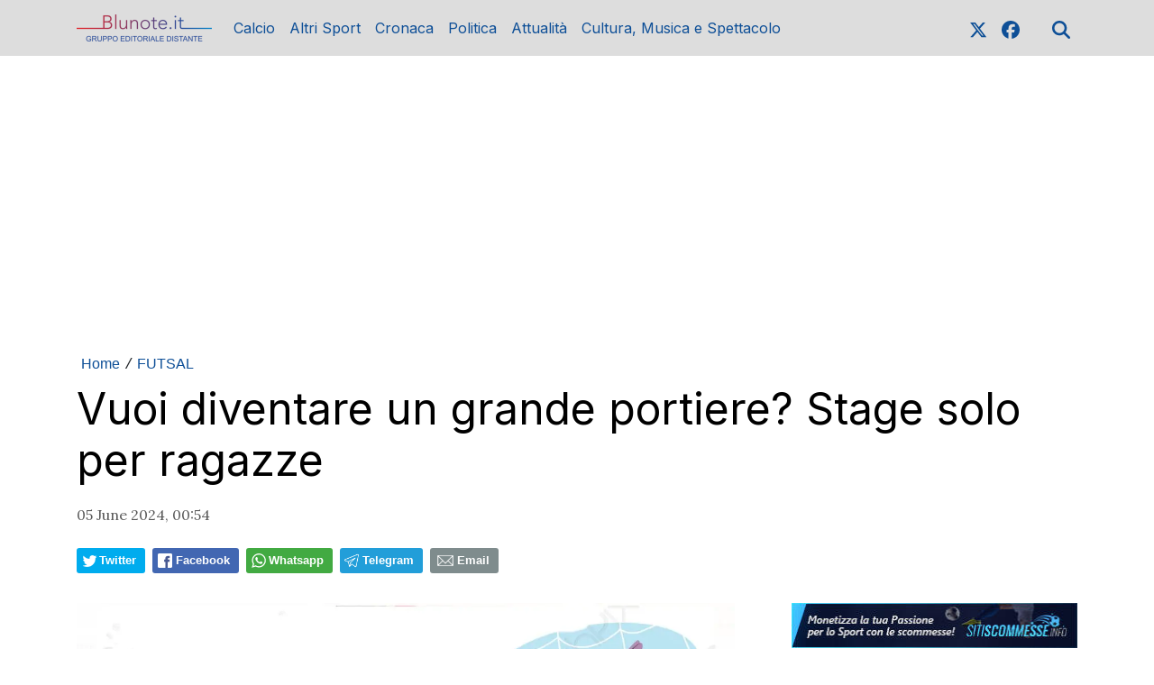

--- FILE ---
content_type: application/javascript
request_url: https://track.eadv.it/vip/18551.js?bni45-2025112510
body_size: 4770
content:
/* bni */
var eadv_siteIdArray = ['18551', '21072'];

if (typeof adrefs !== 'object') {
    var adrefs = [];
}
adrefs.push(['10140.dev', 15 + 2]);

var eadv_adrefsmap = {
    'www': '18551_IAB17_',
    '10140.dev': '21072_IAB17-12_',
}

var eadv_adUnitPrefix = eadv_adrefsmap['www'];

var eadv_totprob = 0;
var eadv_lenprob = {};
if (typeof adrefs === 'object') {
    adrefs.forEach(function (r) {
        if (typeof r === 'object') {
            if (typeof r[0] === 'string' && typeof eadv_adrefsmap[r[0]] === 'string') {
                r[1] = window.Number(r[1]);
                if (typeof r[1] === 'number' && !window.isNaN(r[1])) {
                    eadv_lenprob[r[0]] = {};
                    eadv_lenprob[r[0]]['min'] = eadv_totprob;
                    eadv_totprob += r[1];
                    eadv_lenprob[r[0]]['max'] = eadv_totprob;
                }
            }
        }
    });
}
if (eadv_totprob > 0) {
    //var eadv_ranprob = Math.floor(Math.random()*eadv_totprob);
    var eadv_ranprob = Math.floor(Math.random() * 100);
    Object.keys(eadv_lenprob).forEach(function (lp) {
        if (eadv_ranprob >= eadv_lenprob[lp]['min'] && eadv_ranprob < eadv_lenprob[lp]['max']) {
            eadv_adUnitPrefix = eadv_adrefsmap[lp];
        }
    });
}

var eadv_desktopWidth = 768;
var eadv_pseudoSkinBox = 1150;

eadvTag.cmdInit.push(function () {
    eadvTag.siteId = eadv_adUnitPrefix.split('_')[0];

    /* RON: smilewanted */
    eadvTag.setBidderConfig('RON', ['0', '1', '2', '3', '4', '5', '9'], undefined, 'smilewanted', { 'zoneId': 'eadv.it_hb_display' });

    /* blunote.it: openx */
    eadvTag.setBidderConfig(eadv_siteIdArray, '0', undefined, 'openx', { 'unit': '540953719', 'delDomain': 'eadv-d.openx.net' });
    eadvTag.setBidderConfig(eadv_siteIdArray, '1', undefined, 'openx', { 'unit': '540953720', 'delDomain': 'eadv-d.openx.net' });
    eadvTag.setBidderConfig(eadv_siteIdArray, ['2', '9'], undefined, 'openx', { 'unit': '540953722', 'delDomain': 'eadv-d.openx.net' });
    eadvTag.setBidderConfig(eadv_siteIdArray, '3', undefined, 'openx', { 'unit': '540953724', 'delDomain': 'eadv-d.openx.net' });
    eadvTag.setBidderConfig(eadv_siteIdArray, '4', undefined, 'openx', { 'unit': '540953725', 'delDomain': 'eadv-d.openx.net' });
    eadvTag.setBidderConfig(eadv_siteIdArray, '5', undefined, 'openx', { 'unit': '557323523', 'delDomain': 'eadv-d.openx.net' });

    /* blunote.it: openx video */
    eadvTag.setBidderConfig(eadv_siteIdArray, 'pool', 'outstream', 'openx', { 'unit': '557323522', 'delDomain': 'eadv-d.openx.net' });
    eadvTag.setBidderConfig(eadv_siteIdArray, 'pool', 'instream', 'openx', { 'unit': '561975888', 'delDomain': 'eadv-d.openx.net' });

    /* blunote.it: rubicon */
    eadvTag.setBidderConfig(eadv_siteIdArray, '0', undefined, 'rubicon', { 'accountId': '17762', 'siteId': '300218', 'zoneId': '1508738' });
    eadvTag.setBidderConfig(eadv_siteIdArray, '1', undefined, 'rubicon', { 'position': 'atf', 'accountId': '17762', 'siteId': '300218', 'zoneId': '1508740' });
    eadvTag.setBidderConfig(eadv_siteIdArray, ['2', '9'], undefined, 'rubicon', { 'accountId': '17762', 'siteId': '300218', 'zoneId': '1508742' });
    eadvTag.setBidderConfig(eadv_siteIdArray, '3', undefined, 'rubicon', { 'accountId': '17762', 'siteId': '300218', 'zoneId': '1508744' });
    eadvTag.setBidderConfig(eadv_siteIdArray, '4', undefined, 'rubicon', { 'accountId': '17762', 'siteId': '300218', 'zoneId': '1508746' });

    /* blunote.it: smartadserver */
    eadvTag.setBidderConfig(eadv_siteIdArray, '0', undefined, 'smartadserver', { 'networkId': 2883, 'domain': 'https://prg.smartadserver.com', 'siteId': 339250, 'pageId': 1187617, 'formatId': 72191, 'currency': 'EUR' });
    eadvTag.setBidderConfig(eadv_siteIdArray, '1', undefined, 'smartadserver', { 'networkId': 2883, 'domain': 'https://prg.smartadserver.com', 'siteId': 339250, 'pageId': 1187617, 'formatId': 71677, 'currency': 'EUR' });
    eadvTag.setBidderConfig(eadv_siteIdArray, ['2', '9'], undefined, 'smartadserver', { 'networkId': 2883, 'domain': 'https://prg.smartadserver.com', 'siteId': 339250, 'pageId': 1187617, 'formatId': 71678, 'currency': 'EUR' });
    eadvTag.setBidderConfig(eadv_siteIdArray, '3', undefined, 'smartadserver', { 'networkId': 2883, 'domain': 'https://prg.smartadserver.com', 'siteId': 339250, 'pageId': 1187617, 'formatId': 71681, 'currency': 'EUR' });
    eadvTag.setBidderConfig(eadv_siteIdArray, '4', undefined, 'smartadserver', { 'networkId': 2883, 'domain': 'https://prg.smartadserver.com', 'siteId': 339250, 'pageId': 1187617, 'formatId': 71679, 'currency': 'EUR' });
    eadvTag.setBidderConfig(eadv_siteIdArray, '5', undefined, 'smartadserver', { 'networkId': 2883, 'domain': 'https://prg.smartadserver.com', 'siteId': 339250, 'pageId': 1187617, 'formatId': 79957, 'currency': 'EUR' });

    /* blunote.it: smartadserver video */
    eadvTag.setBidderConfig(eadv_siteIdArray, 'pool', 'outstream', 'smartadserver', { 'networkId': 2883, 'domain': 'https://prg.smartadserver.com', 'siteId': 339250, 'pageId': 1187617, 'formatId': 97018, 'currency': 'EUR', 'video': { 'protocol': 6 } });
    eadvTag.setBidderConfig(eadv_siteIdArray, 'pool', 'instream', 'smartadserver', { 'networkId': 2883, 'domain': 'https://prg.smartadserver.com', 'siteId': 339250, 'pageId': 1187617, 'formatId': 97018, 'currency': 'EUR', 'video': { 'protocol': 6 } });

    /* blunote.it: appnexus */
    if (window.document.documentElement.scrollWidth >= eadv_desktopWidth) {
        eadvTag.setBidderConfig(eadv_siteIdArray, '0', undefined, 'appnexus', { 'allowSmallerSizes': true, 'placementId': '18306997' });
        eadvTag.setBidderConfig(eadv_siteIdArray, '1', undefined, 'appnexus', { 'allowSmallerSizes': true, 'position': 'above', 'placementId': '18307019' });
        eadvTag.setBidderConfig(eadv_siteIdArray, '3', undefined, 'appnexus', { 'allowSmallerSizes': true, 'placementId': '18307025' });
        eadvTag.setBidderConfig(eadv_siteIdArray, '4', undefined, 'appnexus', { 'allowSmallerSizes': true, 'placementId': '18307031' });
        eadvTag.setBidderConfig(eadv_siteIdArray, '5', undefined, 'appnexus', { 'allowSmallerSizes': true, 'placementId': '25033194' });
    } else {
        eadvTag.setBidderConfig(eadv_siteIdArray, '0', undefined, 'appnexus', { 'allowSmallerSizes': true, 'placementId': '18307054' });
        eadvTag.setBidderConfig(eadv_siteIdArray, '1', undefined, 'appnexus', { 'allowSmallerSizes': true, 'position': 'above', 'placementId': '18307057' });
        eadvTag.setBidderConfig(eadv_siteIdArray, '3', undefined, 'appnexus', { 'allowSmallerSizes': true, 'placementId': '18307062' });
        eadvTag.setBidderConfig(eadv_siteIdArray, '4', undefined, 'appnexus', { 'allowSmallerSizes': true, 'placementId': '18307065' });
        eadvTag.setBidderConfig(eadv_siteIdArray, '5', undefined, 'appnexus', { 'allowSmallerSizes': true, 'placementId': '25033216' });
    }
    eadvTag.setBidderConfig(eadv_siteIdArray, ['2', '9'], undefined, 'appnexus', { 'allowSmallerSizes': true, 'placementId': '18307022' });

    /* blunote.it: appnexus native */
    if (window.document.documentElement.scrollWidth >= eadv_desktopWidth) {
        eadvTag.setBidderConfig(eadv_siteIdArray, 'pool', 'nativable', 'appnexus', { 'placementId': '19354791' });
    } else {
        eadvTag.setBidderConfig(eadv_siteIdArray, 'pool', 'nativable', 'appnexus', { 'placementId': '19354798' });
    }

    /* blunote.it: appnexus video */
    if (window.document.documentElement.scrollWidth >= eadv_desktopWidth) {
        eadvTag.setBidderConfig(eadv_siteIdArray, 'pool', 'outstream', 'appnexus', { 'placementId': '20321653' });
        eadvTag.setBidderConfig(eadv_siteIdArray, 'pool', 'instream', 'appnexus', { 'placementId': '35176823' });
    } else {
        eadvTag.setBidderConfig(eadv_siteIdArray, 'pool', 'outstream', 'appnexus', { 'placementId': '20321654' });
        eadvTag.setBidderConfig(eadv_siteIdArray, 'pool', 'instream', 'appnexus', { 'placementId': '35176824' });
    }

    /* blunote.it: teads */
    eadvTag.setBidderConfig(eadv_siteIdArray, '3', undefined, 'teads', { 'pageId': '112804', 'placementId': '122617' });
    
    /* blunote.it: improvedigital */
    eadvTag.setBidderConfig(eadv_siteIdArray, '0', undefined, 'improvedigital', { 'publisherId': 1533, 'placementId': 23135741 });
    eadvTag.setBidderConfig(eadv_siteIdArray, '1', undefined, 'improvedigital', { 'publisherId': 1533, 'placementId': 23135743 });
    eadvTag.setBidderConfig(eadv_siteIdArray, ['2', '9'], undefined, 'improvedigital', { 'publisherId': 1533, 'placementId': 23135740 });
    eadvTag.setBidderConfig(eadv_siteIdArray, '3', undefined, 'improvedigital', { 'publisherId': 1533, 'placementId': 23135739 });
    eadvTag.setBidderConfig(eadv_siteIdArray, '4', undefined, 'improvedigital', { 'publisherId': 1533, 'placementId': 23135742 });

    /* blunote.it: quantum */
    eadvTag.setBidderConfig(eadv_siteIdArray, 'pool', 'nativable', 'apnquantum', { 'placementId': '19516748' });
    eadvTag.setBidderConfig(eadv_siteIdArray, 'pool', 'nativable', 'idquantum', { 'publisherId': 1220, 'placementId': 22324854 });

    /* blunote.it: invibes */
    eadvTag.setBidderConfig(eadv_siteIdArray, '3', undefined, 'invibes', { 'placementId': 'invibes_blunote', 'customEndpoint': '//bid4.videostep.com/Bid/VideoAdContent' });

    /* blunote.it: outbrain */
    eadvTag.setBidderConfig(eadv_siteIdArray, '1', undefined, 'outbrain', { 'publisher': { 'id': '0091fe362aaa8eb3f9423eda75ad9e1457' }, 'tagid': 'ATF-3/blunote.it_billboard' });
    eadvTag.setBidderConfig(eadv_siteIdArray, '3', undefined, 'outbrain', { 'publisher': { 'id': '0091fe362aaa8eb3f9423eda75ad9e1457' }, 'tagid': 'NA-2/blunote.it_incontent' });
    eadvTag.setBidderConfig(eadv_siteIdArray, ['2', '9'], undefined, 'outbrain', { 'publisher': { 'id': '0091fe362aaa8eb3f9423eda75ad9e1457' }, 'tagid': 'NA-3/blunote.it_aside' });
    eadvTag.setBidderConfig(eadv_siteIdArray, '4', undefined, 'outbrain', { 'publisher': { 'id': '0091fe362aaa8eb3f9423eda75ad9e1457' }, 'tagid': 'BTF-3/blunote.it_bottom' });

    /* blunote.it: adf */
    eadvTag.setBidderConfig(eadv_siteIdArray, '0', undefined, 'adf', { 'adxDomain': 'adx.adform.net', 'mid': 1808133 });
    eadvTag.setBidderConfig(eadv_siteIdArray, '1', undefined, 'adf', { 'adxDomain': 'adx.adform.net', 'mid': 1808127 });
    eadvTag.setBidderConfig(eadv_siteIdArray, ['2', '9'], undefined, 'adf', { 'adxDomain': 'adx.adform.net', 'mid': 1808128 });
    eadvTag.setBidderConfig(eadv_siteIdArray, '3', undefined, 'adf', { 'adxDomain': 'adx.adform.net', 'mid': 1808129 });
    eadvTag.setBidderConfig(eadv_siteIdArray, '4', undefined, 'adf', { 'adxDomain': 'adx.adform.net', 'mid': 1808130 });
    eadvTag.setBidderConfig(eadv_siteIdArray, '5', undefined, 'adf', { 'adxDomain': 'adx.adform.net', 'mid': 1808134 });

    /* blunote.it: adf video */
    eadvTag.setBidderConfig(eadv_siteIdArray, 'pool', 'outstream', 'adf', { 'adxDomain': 'adx.adform.net', 'mid': 1808131 });

    /* blunote.it: adf native */
    eadvTag.setBidderConfig(eadv_siteIdArray, 'pool', 'nativable', 'adf', { 'adxDomain': 'adx.adform.net', 'mid': 1808132 });

    /* blunote.it: missena */
    eadvTag.setBidderConfig(eadv_siteIdArray, 'pool', '1x1', 'missena', { 'apiKey': 'PA-89731272' });

    /* blunote.it: seedtag */
    eadvTag.setBidderConfig(eadv_siteIdArray, '1', undefined, 'seedtag', { 'adUnitId': '29548304', 'publisherId': '5511-4139-01', 'placement': 'inBanner' });
    eadvTag.setBidderConfig(eadv_siteIdArray, ['2', '9'], undefined, 'seedtag', { 'adUnitId': '29548305', 'publisherId': '5511-4139-01', 'placement': 'inBanner' });
    eadvTag.setBidderConfig(eadv_siteIdArray, '3', undefined, 'seedtag', { 'adUnitId': '28465151', 'publisherId': '5511-4139-01', 'placement': 'inArticle' });
    eadvTag.setBidderConfig(eadv_siteIdArray, 'pool', '1x1', 'seedtag', { 'adUnitId': '28465149', 'publisherId': '5511-4139-01', 'placement': 'inScreen' });

    /* blunote.it: ogury */
    eadvTag.setBidderConfig(eadv_siteIdArray, '3', undefined, 'ogury', { 'adUnitId': 'wm-hb-iart-blunot-eadvs-98dcq8a1qtz3', 'assetKey': 'OGY-05BEB58922ED' });
    if (window.location.pathname === '/') {
    } else {
        if (window.document.documentElement.scrollWidth >= eadv_desktopWidth) {
            eadvTag.setBidderConfig(eadv_siteIdArray, ['0', '1', '2', '3', '4', '5', '9'], undefined, 'ogury', { 'adUnitId': 'wd-hb-stdb-blunot-eadvs-0anaxpshf6m5', 'assetKey': 'OGY-05BEB58922ED' });
        } else {
            eadvTag.setBidderConfig(eadv_siteIdArray, 'pool', '1x1', 'ogury', { 'adUnitId': 'acfbba41-b3e6-41f0-8f94-b49ed74356f8', 'assetKey': 'OGY-05BEB58922ED' });
        }
    }

    /* ogury pbs */
    eadvTag.setBidderConfig(eadv_siteIdArray, '3', undefined, 'ogury_pbs', { 'adUnitId': 'wm-hb-iart-blunot-eadvs-dxnuivvfhhkg', 'assetKey': 'OGY-05BEB58922ED' });
    if (window.location.pathname === '/') {
    } else {
        if (window.document.documentElement.scrollWidth >= eadv_desktopWidth) {
            eadvTag.setBidderConfig(eadv_siteIdArray, ['0', '1', '2', '3', '4', '5', '9'], undefined, 'ogury_pbs', { 'adUnitId': 'wd-hb-stdb-blunot-eadvs-k55uxx9lcky8', 'assetKey': 'OGY-05BEB58922ED' });
        } else {
            eadvTag.setBidderConfig(eadv_siteIdArray, 'pool', '1x1', 'ogury_pbs', { 'adUnitId': 'wm-hb-head-blunot-eadvs-kccxapcpjgw0', 'assetKey': 'OGY-05BEB58922ED' });
        }
    }

    window.movingup_div = 'blunote_it';
    window.movingup_script = 'blunote/blunote';

    eadv_siteIdArray.forEach(function (sI) {
        if (window.location.pathname.indexOf('/news/categories/392066475529/cronaca') === 0) {
            eadvTag.targetingConfig[sI] = {
                '5': {
                    'partner_pseudoskin': '1',
                    'partner_viralize': '1',
                    'partner_adkaora': '1',
                    'partner_vzstream': '0',
                    'partner_clever': '1',
                    'partner_floorad': '1'
                }
            };
        } else {
            eadvTag.targetingConfig[sI] = {
                '5': {
                    'partner_pseudoskin': '1',
                    'partner_viralize': '1',
                    'partner_adkaora': '1',
                    'partner_vzstream': '0',
                    'partner_clever': '1',
                    'partner_floorad': '1'
                }
            };
        }
        eadvTag.targetingConfig[sI]['5'].partner_pseudoskin_w = eadv_pseudoSkinBox;

        eadvTag.targetingConfig[sI]['1'] = { 'partner_movingup': 'billboard' };
        eadvTag.targetingConfig[sI]['2'] = { 'partner_movingup': 'aside' };
        eadvTag.targetingConfig[sI]['3'] = { 'partner_movingup': 'incontent' };
        eadvTag.targetingConfig[sI]['4'] = { 'partner_movingup': 'bottom' };
    });

    /* blunote.it: sublime */
    if (window.document.documentElement.scrollWidth >= eadv_desktopWidth) {
        eadvTag.cmd.push(function () { eadvTag.addLib('https://sac.ayads.co/sublime/34215/prebid'); });
        eadvTag.setBidderConfig(eadv_siteIdArray, 'pool', '1800x1000', 'sublime', { 'zoneId': 34215, 'notifyId': (function () { window.sublime = window.sublime || {}; window.sublime.notifyId = (function b(a) { return a ? (a ^ Math.random() * 16 >> a / 4).toString(16) : ([1e7] + -1e3 + -4e3 + -8e3 + -1e11).replace(/[018]/g, b) })(); return window.sublime.notifyId; })() });
    } else {
        eadvTag.cmd.push(function () { eadvTag.addLib('https://sac.ayads.co/sublime/34216/prebid'); });
        eadvTag.setBidderConfig(eadv_siteIdArray, 'pool', '1800x1000', 'sublime', { 'zoneId': 34216, 'notifyId': (function () { window.sublime = window.sublime || {}; window.sublime.notifyId = (function b(a) { return a ? (a ^ Math.random() * 16 >> a / 4).toString(16) : ([1e7] + -1e3 + -4e3 + -8e3 + -1e11).replace(/[018]/g, b) })(); return window.sublime.notifyId; })() });
    }

    eadvTag.domCmp('547a1464-71e6-40c1-a951-881f6a566278');

    var script = window.document.createElement("script");
    script.id = 'eadv-tracking-' + Math.random().toString(36).substr(2) + (new Date()).getTime();
    script.setAttribute("referrerpolicy", "unsafe-url");
    script.src = 'https://delivery1.eadv.it/analytics.php?x=a3-18551-56-0-f5-0-53-15-c2-1x1-d6-0-16&u=btliu.neot&async=' + script.id;
    eadvTag.domAddElement('body', script);
});

eadvTag.cmdAdUnits.push(function () {
    /* billboard */
    eadvTag.defineAdUnit(eadv_adUnitPrefix + '1', {
        '0': [[320, 50], [320, 100]],
        '468': [[320, 50], [320, 100], [468, 60]],
        '728': [[320, 50], [320, 100], [468, 60], [728, 90]],
        '970': [[300, 250], [468, 60], [728, 90], [970, 90], [970, 250]]
    });
    /* aside desktop */
    eadvTag.defineAdUnit(eadv_adUnitPrefix + '2', {
        '0': [[120, 600], [160, 600], [300, 250], [300, 600], [336, 280]]
    });
    /* in-content */
    eadvTag.defineAdUnit(eadv_adUnitPrefix + '3', {
        '0': ['fluid', [300, 250], [300, 600], [320, 50], [320, 100]],
        '336': ['fluid', [300, 250], [300, 600], [320, 50], [320, 100], [336, 280]],
        '468': ['fluid', [300, 250], [320, 50], [320, 100], [336, 280], [468, 60]],
        '728': ['fluid', [300, 250], [320, 50], [320, 100], [336, 280], [468, 60], [728, 90]],
        '768': ['fluid', [300, 250], [336, 280], [468, 60]],
        '1200': ['fluid', [300, 250], [336, 280], [468, 60], [728, 90]]
    });
    /* bottom */
    eadvTag.defineAdUnit(eadv_adUnitPrefix + '4', {
        '0': [[300, 250], [300, 600], [320, 50], [320, 100]],
        '336': [[300, 250], [300, 600], [320, 50], [320, 100], [336, 280]],
        '468': [[300, 250], [320, 50], [320, 100], [336, 280], [468, 60]],
        '728': [[300, 250], [320, 50], [320, 100], [336, 280], [468, 60], [728, 90]],
        '970': [[300, 250], [336, 280], [468, 60], [728, 90], [970, 90], [970, 250]]
    });
    /* pseudoskin */
    var psObj = { '0': [[120, 600]] };
    psObj[String(eadv_pseudoSkinBox + (160 * 2))] = [[120, 600], [160, 600]];
    psObj[String(eadv_pseudoSkinBox + (300 * 2))] = [[120, 600], [160, 600], [300, 250], [300, 600]];
    psObj[String(eadv_pseudoSkinBox + (336 * 2))] = [[120, 600], [160, 600], [300, 250], [300, 600], [336, 280]];
    eadvTag.defineAdUnit(eadv_adUnitPrefix + '9', psObj);
    /* special-ad */
    eadvTag.defineAdUnit(eadv_adUnitPrefix + '5', {
        '0': ['1x1', 'outstream', 'instream', '1800x1000', [300, 250], [300, 600], [320, 480]],
        '336': ['1x1', 'outstream', 'instream', '1800x1000', [300, 250], [300, 600], [320, 480], [336, 280]],
        '500': ['1x1', 'outstream', 'instream', '1800x1000', [300, 250], [300, 600], [320, 480], [336, 280], [480, 320], [500, 500]],
        '768': ['1x1', 'outstream', 'instream', '1800x1000', [300, 250], [300, 600], [320, 480], [336, 280], [480, 320], [500, 500], [640, 960], [768, 1024]],
        '1024': ['1x1', 'outstream', 'instream', '1800x1000', [500, 500], [640, 960], [768, 1024], [960, 640], [1024, 768]]
    });
});

/* init */
eadvTag.cmdSlots.push(function () {
    eadvTag.defineSlot('billboard', eadv_adUnitPrefix + '1');
    eadvTag.defineSlot('aside', eadv_adUnitPrefix + '2');
    eadvTag.defineSlot('in-content', eadv_adUnitPrefix + '3');

    eadvTag.defineSlot('pseudoskin', eadv_adUnitPrefix + '9');
    eadvTag.defineSlot('special-ad', eadv_adUnitPrefix + '5');
});

var eadv_toInitAU = [eadv_adUnitPrefix + '1', eadv_adUnitPrefix + '3', eadv_adUnitPrefix + '5'];
var eadv_toInitS = ['billboard'];

if (window.document.documentElement.scrollWidth >= eadv_desktopWidth) {
    eadv_toInitAU.push(eadv_adUnitPrefix + '2');
    eadv_toInitS.push('aside');
}

if (window.document.documentElement.scrollWidth >= eadv_pseudoSkinBox + (120 * 2)) {
    eadv_toInitAU.push(eadv_adUnitPrefix + '9');
    eadv_toInitS.push('pseudoskin');
}

eadvTag.cmdAdUnits.push(function () {
    eadvTag.initAdUnits(eadv_toInitAU);
});
eadvTag.cmdSlots.push(function () {
    //eadvTag.initSlots(eadv_toInitS);
});

var eadv_flyingActivation = 'flying-carpet';
if (window.document.documentElement.scrollWidth >= eadv_desktopWidth) {
    eadv_flyingActivation = 'no-carpet';
}

/* display */
eadvTag.cmd.push(function () {
    eadvTag.domGas();


    if (window.document.documentElement.scrollWidth >= eadv_desktopWidth) {
        eadvTag.domDisplay(['billboard', eadv_adUnitPrefix + '1'], '#eadv-billboard', '');
    } else {
        eadvTag.domDisplay(['billboard', eadv_adUnitPrefix + '1'], '#eadv-billboard', ['', 'sticky-in-body']);
    }

    if (window.document.documentElement.scrollWidth >= eadv_desktopWidth) {
        eadvTag.domDisplay(['aside', eadv_adUnitPrefix + '2'], '#eadv-aside', '');
        eadvTag.domDisplay(['aside-lazy', eadv_adUnitPrefix + '2', true], '#eadv-aside-2', '');
    } else {
        eadvTag.domDisplay(['in-content-sidemob1', eadv_adUnitPrefix + '3', true], '#eadv-aside', ['', eadv_flyingActivation]);
        eadvTag.domDisplay(['in-content-sidemob2', eadv_adUnitPrefix + '3', true], '#eadv-aside-2', ['', eadv_flyingActivation]);
    }

    if (window.document.documentElement.scrollWidth >= eadv_desktopWidth) {
        window.seedtag_script_src = '5511-4139-01';
        eadvTag.domSeedtag('.news-body-inner');
    } else {
        window.seedtag_script_src = '5511-4139-01';
        eadvTag.domSeedtag('.slyvi-the-single-news-content');
    }

    eadvTag.domWhen('h1[class*="single-news-title"]', function () {
        if (window.document.documentElement.scrollWidth >= eadv_desktopWidth) {
            /* single desktop */
            /*for (var q = [], i = 1; i <= 10; i++) q.push(i); q.forEach(function (i) {
                if (i === 1) {
                    eadvTag.domDisplay(['in-content', eadv_adUnitPrefix + '3'], '.main-container >article:nth-of-type(' + i + ') #eadv-in-content', ['', eadv_flyingActivation]);
                } else {
                    eadvTag.domDisplay(['in-content-' + i, eadv_adUnitPrefix + '3', true], '.main-container >article:nth-of-type(' + i + ') #eadv-in-content', ['', eadv_flyingActivation]);
                }
                eadvTag.domDisplay(['in-content-single1' + i, eadv_adUnitPrefix + '3', true], '.main-container >article:nth-of-type(' + i + ') #eadv-in-content-2', ['', eadv_flyingActivation]);
                eadvTag.domDisplay(['in-content-single2' + i, eadv_adUnitPrefix + '3', true], '.main-container >article:nth-of-type(' + i + ') #eadv-in-content-3', ['', eadv_flyingActivation]);
                eadvTag.domDisplay(['in-content-single3' + i, eadv_adUnitPrefix + '3', true], '.main-container >article:nth-of-type(' + i + ') #eadv-in-content-4', ['', eadv_flyingActivation]);
                eadvTag.domDisplay(['in-content-single4' + i, eadv_adUnitPrefix + '3', true], '.main-container >article:nth-of-type(' + i + ') #eadv-in-content-5', ['', eadv_flyingActivation]);
            });*/
            eadvTag.domDisplay(['in-content-single1', eadv_adUnitPrefix + '3', true], '.main-container >article #eadv-in-content', ['', eadv_flyingActivation]);
            eadvTag.domDisplay(['in-content-single2', eadv_adUnitPrefix + '3', true], '.main-container >article #eadv-in-content-2', ['', eadv_flyingActivation]);
            eadvTag.domDisplay(['in-content-single3', eadv_adUnitPrefix + '3', true], '.main-container >article #eadv-in-content-3', ['', eadv_flyingActivation]);
            eadvTag.domDisplay(['in-content-single4', eadv_adUnitPrefix + '3', true], '.main-container >article #eadv-in-content-4', ['', eadv_flyingActivation]);
            eadvTag.domDisplay(['in-content-single5', eadv_adUnitPrefix + '3', true], '.main-container >article #eadv-in-content-5', ['', eadv_flyingActivation]);
        } else {
            /* single mobile */
            /*for (var q = [], i = 1; i <= 10; i++) q.push(i); q.forEach(function (i) {
                if (i === 1) {
                    eadvTag.domDisplay(['in-content', eadv_adUnitPrefix + '3'], '#site-container >.container:nth-child(' + i + ') #eadv-in-content', ['', eadv_flyingActivation]);
                } else {
                    eadvTag.domDisplay(['in-content-' + i, eadv_adUnitPrefix + '3', true], '#site-container >.container:nth-child(' + i + ') #eadv-in-content', ['', eadv_flyingActivation]);
                }
                eadvTag.domDisplay(['in-content-single1' + i, eadv_adUnitPrefix + '3', true], '#site-container >.container:nth-child(' + i + ') #eadv-in-content-2', ['', eadv_flyingActivation]);
                eadvTag.domDisplay(['in-content-single2' + i, eadv_adUnitPrefix + '3', true], '#site-container >.container:nth-child(' + i + ') #eadv-in-content-3', ['', eadv_flyingActivation]);
                eadvTag.domDisplay(['in-content-single3' + i, eadv_adUnitPrefix + '3', true], '#site-container >.container:nth-child(' + i + ') #eadv-in-content-4', ['', eadv_flyingActivation]);
                eadvTag.domDisplay(['in-content-single4' + i, eadv_adUnitPrefix + '3', true], '#site-container >.container:nth-child(' + i + ') #eadv-in-content-5', ['', eadv_flyingActivation]);
            });*/
            eadvTag.domDisplay(['in-content-single1', eadv_adUnitPrefix + '3', true], '#site-container >.container #eadv-in-content', ['', eadv_flyingActivation]);
            eadvTag.domDisplay(['in-content-single2', eadv_adUnitPrefix + '3', true], '#site-container >.container #eadv-in-content-2', ['', eadv_flyingActivation]);
            eadvTag.domDisplay(['in-content-single3', eadv_adUnitPrefix + '3', true], '#site-container >.container #eadv-in-content-3', ['', eadv_flyingActivation]);
            eadvTag.domDisplay(['in-content-single4', eadv_adUnitPrefix + '3', true], '#site-container >.container #eadv-in-content-4', ['', eadv_flyingActivation]);
            eadvTag.domDisplay(['in-content-single5', eadv_adUnitPrefix + '3', true], '#site-container >.container #eadv-in-content-5', ['', eadv_flyingActivation]);
            eadvTag.domDisplay(['in-content-single6', eadv_adUnitPrefix + '3', true], '.main-container >article #eadv-in-content', ['', eadv_flyingActivation]);
            eadvTag.domDisplay(['in-content-single7', eadv_adUnitPrefix + '3', true], '.main-container >article #eadv-in-content-2', ['', eadv_flyingActivation]);
            eadvTag.domDisplay(['in-content-single8', eadv_adUnitPrefix + '3', true], '.main-container >article #eadv-in-content-3', ['', eadv_flyingActivation]);
            eadvTag.domDisplay(['in-content-single9', eadv_adUnitPrefix + '3', true], '.main-container >article #eadv-in-content-4', ['', eadv_flyingActivation]);
            eadvTag.domDisplay(['in-content-single10', eadv_adUnitPrefix + '3', true], '.main-container >article #eadv-in-content-5', ['', eadv_flyingActivation]);
        }

        eadv_siteIdArray.forEach(function (sI) {
            eadvTag.targetingConfig[sI]['5'].partner_vzstream = '1';
        });

        /* OB & MGID */
        if (window.document.documentElement.scrollWidth >= eadv_desktopWidth) {
            eadvTag.domDisplaySpecialAdPlace(['special-ad'], '.main-container .col-md-8', 'margin:30px 0;');
            if (eadvTag.mgidChance()) {
                window.mgid_script_root = 'M887975ScriptRootC1471333';
                window.mgid_script_src = 'b/l/blunote.it.1471333';
                eadvTag.domMgid('.main-container .col-md-8', true, 'margin:30px 0;');
            } else {
                eadvTag.domOutbrain('.main-container .col-md-8', true, 'margin: 30px 0;');
            }
        } else {
            eadvTag.domDisplaySpecialAdPlace(['special-ad'], '#site-container >.container .comments-wrapper', 'margin:30px 0;');
            if (eadvTag.mgidChance()) {
                window.mgid_script_root = 'M887975ScriptRootC1471333';
                window.mgid_script_src = 'b/l/blunote.it.1471333';
                eadvTag.domMgid('#site-container >.container .comments-wrapper', true, 'margin:30px 0;');
            } else {
                eadvTag.domOutbrain('#site-container >.container .comments-wrapper', true, 'margin: 30px 0;');
            }
        }
    });

    if (window.location.pathname === '/' || window.location.pathname.indexOf('/news/categories') === 0 || window.location.pathname.indexOf('/news/category') === 0) {
        /* home categoria  */
        eadvTag.domDisplay(['in-content-home-cat', eadv_adUnitPrefix + '3', true], '#eadv-in-content', ['', eadv_flyingActivation]);
        eadvTag.domDisplay(['in-content-cat', eadv_adUnitPrefix + '3', true], '#eadv-in-content-2', ['', eadv_flyingActivation]);
    }

    eadvTag.domDisplay(['bottom', eadv_adUnitPrefix + '4', true], '#eadv-bottom', '');

    eadvTag.domDisplaySpecialAd(['special-ad'], 'body');

    /* infinity desktop */
    /*eadvTag.domWhen('.news-body-inner', function () {
        eadvTag.domInfinity(
            '.main-container',
            '.main-container >article',
            '.post-prev >a'
        );
    });

    /* infinity mobile */
    /*eadvTag.domWhen('.slyvi-the-single-news-content', function () {
        eadvTag.domInfinity(
            '#site-container',
            '#site-container >.container',
            '.post-prev >a'
        );
    });*/

});


--- FILE ---
content_type: text/javascript
request_url: https://slyvi-cdn.ams3.digitaloceanspaces.com/assets/js/adserver.js
body_size: -70
content:
var e = document.createElement('div');
e.id = 'awjlJPnQbmYZ';
e.style.display = 'none';
document.body.appendChild(e);